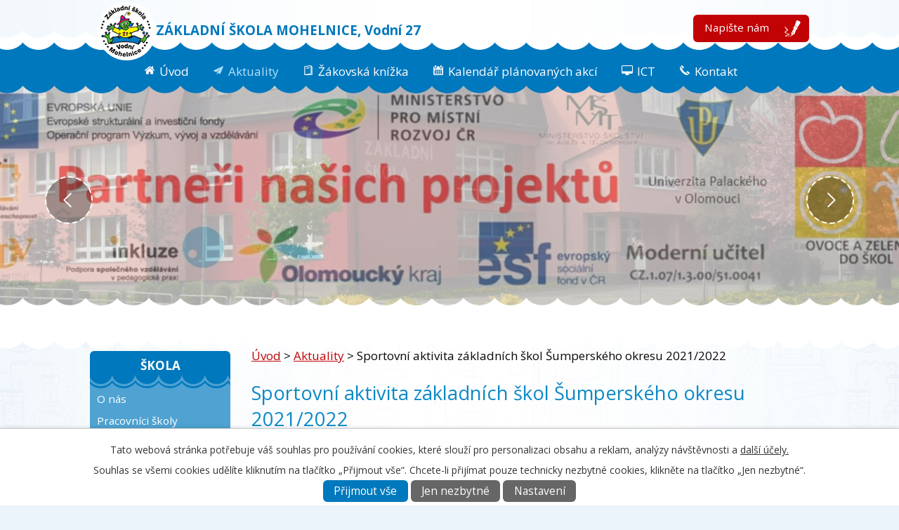

--- FILE ---
content_type: text/html; charset=utf-8
request_url: https://www.zsm.cz/aktuality/sportovni-aktivita-zakladnich-skol-sumperskeho-okresu-20212022
body_size: 8523
content:
<!DOCTYPE html>
<html lang="cs" data-lang-system="cs">
	<head>



		<!--[if IE]><meta http-equiv="X-UA-Compatible" content="IE=EDGE"><![endif]-->
			<meta name="viewport" content="width=device-width, initial-scale=1, user-scalable=yes">
			<meta http-equiv="content-type" content="text/html; charset=utf-8" />
			<meta name="robots" content="index,follow" />
			<meta name="author" content="Antee s.r.o." />
			<meta name="description" content="Po pauze způsobené onemocněním Covid-19 se v uplynulém školním roce opět naplno rozběhly sportovní soutěže pro základní školy šumperského okresu. Naše škola se sice nezúčastnila všech soutěží, které byly pro školní rok vyhlášeny, i tak ale výbornými výkony zejména v atletice, míčových hrách a florbalu nakonec dosáhla na první místo. Velmi si tohoto umístění považujeme, protože se nestává často, abychom v konkurenci zejména sportovních škol ze Šumperka stanuli na nejvyšší příčce.
Poděkování za tento skvělý úspěch patří všem žákům, kteří do sportovních soutěží zasáhli, i vyučujícím, kteří je na soutěže připravovali. A velké díky patří i rodičům, kteří svým dětem umožnili svou školu reprezentovat.
I v letošním školním roce se pokusíme na tento úspěch navázat. Udělat pro vítězství všechno, ale ne cokoli. Zápolit naplno, ale vždy s respektem a úctou k svému soupeři. Soutěžit s vědomím, že není důležité vyhrát, ale o výhru se pokusit. Přeji proto našim žákům mnoho výher, a to nejen ve sportovní oblasti." />
			<meta name="keywords" content="škola, Mohelnice, základní škola, ZŠ Mohlenice, školní družina, školní jídelna, zájmové kroužky, Olomoucký kraj, školní klub, školní projekty" />
			<meta name="viewport" content="width=device-width, initial-scale=1, user-scalable=yes" />
			<meta property="og:image" content="http://www.zsm.cz/image.php?oid=9315809" />
<title>Sportovní aktivita základních škol Šumperského okresu 2021/2022 | Základní škola Mohelnice</title>

		<link rel="stylesheet" type="text/css" href="https://cdn.antee.cz/jqueryui/1.8.20/css/smoothness/jquery-ui-1.8.20.custom.css?v=2" integrity="sha384-969tZdZyQm28oZBJc3HnOkX55bRgehf7P93uV7yHLjvpg/EMn7cdRjNDiJ3kYzs4" crossorigin="anonymous" />
		<link rel="stylesheet" type="text/css" href="/style.php?nid=V1FHTVY=&amp;ver=1768399196" />
		<link rel="stylesheet" type="text/css" href="/css/libs.css?ver=1768399900" />
		<link rel="stylesheet" type="text/css" href="https://cdn.antee.cz/genericons/genericons/genericons.css?v=2" integrity="sha384-DVVni0eBddR2RAn0f3ykZjyh97AUIRF+05QPwYfLtPTLQu3B+ocaZm/JigaX0VKc" crossorigin="anonymous" />

		<script src="/js/jquery/jquery-3.0.0.min.js" ></script>
		<script src="/js/jquery/jquery-migrate-3.1.0.min.js" ></script>
		<script src="/js/jquery/jquery-ui.min.js" ></script>
		<script src="/js/jquery/jquery.ui.touch-punch.min.js" ></script>
		<script src="/js/libs.min.js?ver=1768399900" ></script>
		<script src="/js/ipo.min.js?ver=1768399889" ></script>
			<script src="/js/locales/cs.js?ver=1768399196" ></script>

			<script src='https://www.google.com/recaptcha/api.js?hl=cs&render=explicit' ></script>

		<link href="/formulare-pro-rodice?action=atom" type="application/atom+xml" rel="alternate" title="Formuláře pro rodiče">
		<link href="/index.php?action=atom&amp;oid=5296632" type="application/atom+xml" rel="alternate" title="Archiv stare">
		<link href="/aktuality?action=atom" type="application/atom+xml" rel="alternate" title="Aktuality">
		<link href="/pripravovane-projekty?action=atom" type="application/atom+xml" rel="alternate" title="Připravované projekty">
		<link href="/realizovane-projekty?action=atom" type="application/atom+xml" rel="alternate" title="Realizované projekty">
		<link href="/skolni-dokumenty?action=atom" type="application/atom+xml" rel="alternate" title="Školní dokumenty">
		<link href="/vyrocni-zpravy?action=atom" type="application/atom+xml" rel="alternate" title="Výroční zprávy">
		<link href="/ruzne?action=atom" type="application/atom+xml" rel="alternate" title="Různé">
		<link href="/rozpocet-skoly?action=atom" type="application/atom+xml" rel="alternate" title="Rozpočet školy">
		<link href="/gdpr?action=atom" type="application/atom+xml" rel="alternate" title="GDPR">
<link href="//fonts.googleapis.com/css?family=Open+Sans:400,700&amp;subset=latin,latin-ext" rel="stylesheet" type="text/css">
<script type="text/javascript">
$(function() {
$("#ipocopyright").insertAfter($("#ipocontainer"));
$(".fulltextSearchForm").insertAfter($(".write"));
$(".cycle-slideshow-wrapper").insertAfter($("#ipoheader"));
$(".calendar").append($(".data-aggregator-calendar"));
});
</script>
<script src="//cdn.antee.cz/cycle2/jquery.cycle2.1.5.min.js" type="text/javascript"></script>
	</head>

	<body id="page5297688" class="subpage5297688 subpage5293105"
			
			data-nid="15628"
			data-lid="CZ"
			data-oid="5297688"
			data-layout-pagewidth="764"
			
			data-slideshow-timer="3"
			 data-ipo-article-id="679466" data-ipo-article-tags="1. stupeň 2. stupeň Školní akce"
						
				
				data-layout="responsive" data-viewport_width_responsive="1024"
			>



							<div id="snippet-cookiesConfirmation-euCookiesSnp">			<div id="cookieChoiceInfo" class="cookie-choices-info template_1">
					<p>Tato webová stránka potřebuje váš souhlas pro používání cookies, které slouží pro personalizaci obsahu a reklam, analýzy návštěvnosti a 
						<a class="cookie-button more" href="https://navody.antee.cz/cookies" target="_blank">další účely.</a>
					</p>
					<p>
						Souhlas se všemi cookies udělíte kliknutím na tlačítko „Přijmout vše“. Chcete-li přijímat pouze technicky nezbytné cookies, klikněte na tlačítko „Jen nezbytné“.
					</p>
				<div class="buttons">
					<a class="cookie-button action-button ajax" id="cookieChoiceButton" rel=”nofollow” href="/aktuality/sportovni-aktivita-zakladnich-skol-sumperskeho-okresu-20212022?do=cookiesConfirmation-acceptAll">Přijmout vše</a>
					<a class="cookie-button cookie-button--settings action-button ajax" rel=”nofollow” href="/aktuality/sportovni-aktivita-zakladnich-skol-sumperskeho-okresu-20212022?do=cookiesConfirmation-onlyNecessary">Jen nezbytné</a>
					<a class="cookie-button cookie-button--settings action-button ajax" rel=”nofollow” href="/aktuality/sportovni-aktivita-zakladnich-skol-sumperskeho-okresu-20212022?do=cookiesConfirmation-openSettings">Nastavení</a>
				</div>
			</div>
</div>				<div id="ipocontainer">

			<div class="menu-toggler">

				<span>Menu</span>
				<span class="genericon genericon-menu"></span>
			</div>

			<span id="back-to-top">

				<i class="fa fa-angle-up"></i>
			</span>

			<div id="ipoheader">

				<div class="header-group">
	<a href="/" class="logo" title="Základní škola Mohelnice">
		ZÁKLADNÍ ŠKOLA MOHELNICE, Vodní 27
	</a>

	<a href="/kontakt" class="write">Napište nám</a>
</div>

<!-- Animace !-->
<div class="cycle-slideshow-wrapper">
	<div class="cycle-navigation-wrapper">
		<div class="cycle-navigation">
			<a href="#" class="cycle-navigation-prev"></a>
			<a href="#" class="cycle-navigation-next"></a>
		</div>
	</div>
	<div class="cycle-slideshow" data-cycle-fx="fade" data-cycle-pause-on-hover="true" data-cycle-timeout="3000" data-cycle-speed="1700" data-cycle-slides="&gt; div" data-cycle-prev=".cycle-navigation-prev" data-cycle-next=".cycle-navigation-next">
		<div class="animace-img1"> </div>
		<div class="animace-img8"> </div>
		<div class="animace-img2"> </div>
		<div class="animace-img5"> </div>
		<div class="animace-img7"> </div>
	</div>
</div>
			</div>

			<div id="ipotopmenuwrapper">

				<div id="ipotopmenu">
<h4 class="hiddenMenu">Horní menu</h4>
<ul class="topmenulevel1"><li class="topmenuitem1 noborder" id="ipomenu5299860"><a href="/">Úvod</a></li><li class="topmenuitem1 active" id="ipomenu5297688"><a href="/aktuality">Aktuality</a></li><li class="topmenuitem1" id="ipomenu5297941"><a href="https://bakalari.zsm.cz/login.aspx" target="_blank">Žákovská knížka</a></li><li class="topmenuitem1" id="ipomenu5297947"><a href="/kalendar-planovanych-akci">Kalendář plánovaných akcí</a></li><li class="topmenuitem1" id="ipomenu7479247"><a href="/ict">ICT</a><ul class="topmenulevel2"><li class="topmenuitem2" id="ipomenu7479250"><a href="https://outlook.office.com/mail/" target="_blank">ZSM Email</a></li><li class="topmenuitem2" id="ipomenu7479253"><a href="http://zsmcz.sharepoint.com/" target="_blank">ZSM Sharepoint</a></li><li class="topmenuitem2" id="ipomenu6563990"><a href="/stranka-it-podpory">Stránka IT podpory</a></li></ul></li><li class="topmenuitem1" id="ipomenu5297891"><a href="/kontakt">Kontakt</a></li></ul>
					<div class="cleartop"></div>
				</div>
			</div>
			<div id="ipomain">
				
				<div id="ipomainframe">
					<div id="ipopage">
<div id="iponavigation">
	<h5 class="hiddenMenu">Drobečková navigace</h5>
	<p>
			<a href="/">Úvod</a> <span class="separator">&gt;</span>
			<a href="/aktuality">Aktuality</a> <span class="separator">&gt;</span>
			<span class="currentPage">Sportovní aktivita základních škol Šumperského okresu 2021/2022</span>
	</p>

</div>
						<div class="ipopagetext">
							<div class="blog view-detail content">
								
								<h1>Sportovní aktivita základních škol Šumperského okresu 2021/2022</h1>

<div id="snippet--flash"></div>
								
																	

<hr class="cleaner">


		<div class="tags table-row auto type-tags">
		<a class="box-by-content" href="/aktuality/sportovni-aktivita-zakladnich-skol-sumperskeho-okresu-20212022?do=tagsRenderer-clearFilter" title="Ukázat vše">Štítky:</a>
		<ul>

			<li><a href="/aktuality/sportovni-aktivita-zakladnich-skol-sumperskeho-okresu-20212022?tagsRenderer-tag=1.+stupe%C5%88&amp;do=tagsRenderer-filterTag" title="Filtrovat podle 1. stupeň">1. stupeň</a></li>
			<li><a href="/aktuality/sportovni-aktivita-zakladnich-skol-sumperskeho-okresu-20212022?tagsRenderer-tag=2.+stupe%C5%88&amp;do=tagsRenderer-filterTag" title="Filtrovat podle 2. stupeň">2. stupeň</a></li>
			<li><a href="/aktuality/sportovni-aktivita-zakladnich-skol-sumperskeho-okresu-20212022?tagsRenderer-tag=%C5%A0koln%C3%AD+akce&amp;do=tagsRenderer-filterTag" title="Filtrovat podle Školní akce">Školní akce</a></li>
		</ul>
	</div>
	

<hr class="cleaner">

<div class="article">
	

	<div class="paragraph text clearfix">
<p style="text-align: justify;">Po pauze způsobené onemocněním Covid-19 se v uplynulém školním roce opět naplno rozběhly sportovní soutěže pro základní školy šumperského okresu. Naše škola se sice nezúčastnila všech soutěží, které byly pro školní rok vyhlášeny, i tak ale výbornými výkony zejména v atletice, míčových hrách a florbalu nakonec dosáhla na první místo. Velmi si tohoto umístění považujeme, protože se nestává často, abychom v konkurenci zejména sportovních škol ze Šumperka stanuli na nejvyšší příčce.</p>
<p style="text-align: justify;">Poděkování za tento skvělý úspěch patří všem žákům, kteří do sportovních soutěží zasáhli, i vyučujícím, kteří je na soutěže připravovali. A velké díky patří i rodičům, kteří svým dětem umožnili svou školu reprezentovat.</p>
<p style="text-align: justify;">I v letošním školním roce se pokusíme na tento úspěch navázat. Udělat pro vítězství všechno, ale ne cokoli. Zápolit naplno, ale vždy s respektem a úctou k svému soupeři. Soutěžit s vědomím, že není důležité vyhrát, ale o výhru se pokusit. Přeji proto našim žákům mnoho výher, a to nejen ve sportovní oblasti.</p>	</div>
		
<div id="snippet--images"><div class="images clearfix">

																				<div class="image-wrapper" data-img="9315773" style="margin: 21.33px; padding: 6px;">
				<div class="image-inner-wrapper with-description">
			<div class="image-thumbnail" style="width: 200px; height: 200px;">
				<a class="image-detail" href="/image.php?nid=15628&amp;oid=9315773&amp;width=700" data-srcset="/image.php?nid=15628&amp;oid=9315773&amp;width=1600 1600w, /image.php?nid=15628&amp;oid=9315773&amp;width=1200 1200w, /image.php?nid=15628&amp;oid=9315773&amp;width=700 700w, /image.php?nid=15628&amp;oid=9315773&amp;width=300 300w" data-image-width="1600" data-image-height="684" data-caption="" target="_blank">
<img alt="" style="margin: 0px -134px;" loading="lazy" width="468" height="200" data-src="/image.php?nid=15628&amp;oid=9315773&amp;width=468&amp;height=200">
</a>
			</div>
									<div class="image-description" title="" style="width: 200px;">
					
			</div>
						</div>
	</div>
		<hr class="cleaner">
</div>
</div>


<div id="snippet--uploader"></div>			<div class="article-footer">
													<div class="published"><span>Publikováno:</span> 20. 9. 2022 9:52</div>

						<div class="author table-row auto">
				<div class="box-by-content author-label">Autor:</div>
				<div class="box-by-content type-shorttext">Mgr. Filip Kapl</div>
			</div>
					</div>
	
</div>

<hr class="cleaner">
<div class="content-paginator clearfix">
	<span class="linkprev">
		<a href="/aktuality/divadelni-predstaveni">

			<span class="linkprev-chevron">
				<i class="fa fa-angle-left"></i>
			</span>
			<span class="linkprev-text">
				<span class="linkprev-title">Divadelní…</span>
				<span class="linkprev-date">Publikováno: 20. 9. 2022 9:54</span>
			</span>
		</a>
	</span>
	<span class="linkback">
		<a href='/aktuality'>
			<span class="linkback-chevron">
				<i class="fa fa-undo"></i>
			</span>
			<span class="linkback-text">
				<span>Zpět na přehled</span>
			</span>
		</a>
	</span>
	<span class="linknext">
		<a href="/aktuality/dopravni-vychova-ve-4-rocniku">

			<span class="linknext-chevron">
				<i class="fa fa-angle-right"></i>
			</span>
			<span class="linknext-text">
				<span class="linknext-title">Dopravní výchova ve…</span>
				<span class="linknext-date">Publikováno: 13. 9. 2022 9:49</span>
			</span>
		</a>
	</span>
</div>

		
															</div>
						</div>
					</div>


										<div id="ipoleftblock">
												<div id="ipomenu">
<h4 class="hiddenMenu">Menu</h4>
<ul id="iposubmenu5290482"><li class="submenu1" id="ipomenu5293106"><a href="/o-skole">Škola</a><ul id="iposubmenu5293106"><li class="submenu2" id="ipomenu11812930"><a href="/o-nas">O nás</a></li><li class="submenu2" id="ipomenu5317206"><a href="/pracovnici_skoly">Pracovníci školy</a></li><li id="ipomenu10277009"><a href="/skolni-poradenske-pracoviste">Školní poradenské pracoviště</a></li><li id="ipomenu5310798"><a href="/skolni-druzina">Školní družina</a></li><li id="ipomenu5310799"><a href="/skolni-klub">Školní klub</a></li><li id="ipomenu8436796"><a href="/skolni-casopis">Školní časopis</a></li><li id="ipomenu13024134"><a href="/skolska-rada">Školská rada</a></li><li class="submenu2" id="ipomenu13020542"><a href="/zapisy">Zápisy</a></li><li class="submenu2" id="ipomenu8634343"><a href="/videa">Videa o škole</a></li><li id="ipomenu10374327"><a href="/volba-povolani">Volba povolání</a></li><li class="submenu2" id="ipomenu8893459"><a href="/virtualni-prohlidka2">Virtuální prohlídka</a></li><li class="submenu2" id="ipomenu9762793"><a href="/souteze">Úspěchy na soutěžích</a></li><li class="submenu2" id="ipomenu10153743"><a href="/sesity-a-pomucky">Sešity a pomůcky</a></li><li id="ipomenu5310800"><a href="/zajmove-krouzky">Zájmové útvary</a></li><li id="ipomenu8427665"><a href="/zvoneni-ve-skole">Zvonění ve škole</a></li><li id="ipomenu8238745"><a href="/povinne-zverejnovane-informace">Povinně zveřejňované informace</a></li></ul></li><li class="submenu1" id="ipomenu5293127"><a href="/skolni-jidelna">Školní jídelna</a><ul id="iposubmenu5293127"><li id="ipomenu5293132"><a href="/jidelnicek2">Jídelníček</a></li><li id="ipomenu5293128"><a href="/rozvoz-jidelny">Provoz jídelny</a></li><li id="ipomenu5293131"><a href="/rad-skolni-jidelny">Řád školní jídelny</a></li><li id="ipomenu5293135"><a href="/alergeny">Alergeny - informace</a></li><li id="ipomenu5293136"><a href="/prihlaseni">Přihlášení/odhlášení stravy</a></li></ul></li><li class="submenu1" id="ipomenu5296539"><a href="/projekty">Projekty</a><ul id="iposubmenu5296539"><li id="ipomenu5297732"><a href="/pripravovane-projekty">Připravované projekty</a></li><li id="ipomenu5297733"><a href="/realizovane-projekty">Realizované projekty</a></li></ul></li><li class="submenu1" id="ipomenu5296544"><a href="/dokumenty">Dokumenty</a><ul id="iposubmenu5296544"><li id="ipomenu5296554"><a href="/formulare-pro-rodice">Formuláře pro rodiče</a></li><li id="ipomenu5297844"><a href="/skolni-dokumenty">Školní dokumenty</a></li><li id="ipomenu5297846"><a href="/vyrocni-zpravy">Výroční zprávy</a></li><li id="ipomenu5920894"><a href="/rozpocet-skoly">Rozpočet školy</a></li><li id="ipomenu6288994"><a href="/gdpr">GDPR</a></li><li id="ipomenu5297847"><a href="/ruzne">Různé</a></li></ul></li><li id="ipomenu6799014"><a href="/aktuality?action=archives" target="_blank">Archiv aktualit</a></li><li class="submenu1" id="ipomenu7062171"><a href="/eduroam_cs">Eduroam</a></li></ul>
							<div class="hrclear"></div>
														<div class="hrclear"></div>
						</div>
						
						<div id="ipoleftblockin">
							<div class="ipolefttext">
								<div class="column-message">
	<div class="paragraph">
					<h3><span style="color: #0078bd;"><strong>Facebook <img src="/file.php?nid=15628&amp;oid=8638010" alt="facebook[2].jpg" width="25" height="24"></strong></span></h3>
<p><iframe frameborder="0" height="460" allowfullscreen="allowfullscreen" scrolling="no" src="https://www.facebook.com/plugins/page.php?href=https%3A%2F%2Fwww.facebook.com%2FZ%25C5%25A0-Mohelnice-Vodn%25C3%25AD-27-227558343922067%2Fabout%2F%3Fref%3Dpage_internal&amp;tabs=timeline&amp;width=210&amp;height=500&amp;small_header=true&amp;adapt_container_width=true&amp;hide_cover=false&amp;show_facepile=true&amp;appId" style="border: none; overflow: hidden;" width="210"></iframe></p>
<p> </p>
			</div>
</div>
<div class="column-message">
	<div class="paragraph">
					
			</div>
</div>
<div class="data-aggregator-calendar" id="data-aggregator-calendar-5311132">
	<h4 class="newsheader">Kalendář akcí</h4>
	<div class="newsbody">
<div id="snippet-leftColumn-dataAggregatorCalendar-5311132-cal"><div class="blog-cal ui-datepicker-inline ui-datepicker ui-widget ui-widget-content ui-helper-clearfix ui-corner-all">
	<div class="ui-datepicker-header ui-widget-header ui-helper-clearfix ui-corner-all">
		<a class="ui-datepicker-prev ui-corner-all ajax" href="/aktuality/sportovni-aktivita-zakladnich-skol-sumperskeho-okresu-20212022?leftColumn-dataAggregatorCalendar-5311132-date=202512&amp;do=leftColumn-dataAggregatorCalendar-5311132-reload" title="Předchozí měsíc">
			<span class="ui-icon ui-icon-circle-triangle-w">Předchozí</span>
		</a>
		<a class="ui-datepicker-next ui-corner-all ajax" href="/aktuality/sportovni-aktivita-zakladnich-skol-sumperskeho-okresu-20212022?leftColumn-dataAggregatorCalendar-5311132-date=202602&amp;do=leftColumn-dataAggregatorCalendar-5311132-reload" title="Následující měsíc">
			<span class="ui-icon ui-icon-circle-triangle-e">Následující</span>
		</a>
		<div class="ui-datepicker-title">Leden 2026</div>
	</div>
	<table class="ui-datepicker-calendar">
		<thead>
			<tr>
				<th title="Pondělí">Po</th>
				<th title="Úterý">Út</th>
				<th title="Středa">St</th>
				<th title="Čtvrtek">Čt</th>
				<th title="Pátek">Pá</th>
				<th title="Sobota">So</th>
				<th title="Neděle">Ne</th>
			</tr>

		</thead>
		<tbody>
			<tr>

				<td>

						<span class="tooltip ui-state-default ui-datepicker-other-month">29</span>
				</td>
				<td>

						<span class="tooltip ui-state-default ui-datepicker-other-month">30</span>
				</td>
				<td>

						<span class="tooltip ui-state-default ui-datepicker-other-month">31</span>
				</td>
				<td>

						<span class="tooltip ui-state-default day-off holiday" title="Nový rok">1</span>
				</td>
				<td>

						<span class="tooltip ui-state-default">2</span>
				</td>
				<td>

						<span class="tooltip ui-state-default saturday day-off">3</span>
				</td>
				<td>

						<span class="tooltip ui-state-default sunday day-off">4</span>
				</td>
			</tr>
			<tr>

				<td>

						<span class="tooltip ui-state-default">5</span>
				</td>
				<td>

						<span class="tooltip ui-state-default">6</span>
				</td>
				<td>

						<span class="tooltip ui-state-default">7</span>
				</td>
				<td>

						<span class="tooltip ui-state-default">8</span>
				</td>
				<td>

						<span class="tooltip ui-state-default">9</span>
				</td>
				<td>

						<span class="tooltip ui-state-default saturday day-off">10</span>
				</td>
				<td>

						<span class="tooltip ui-state-default sunday day-off">11</span>
				</td>
			</tr>
			<tr>

				<td>

						<span class="tooltip ui-state-default">12</span>
				</td>
				<td>

						<span class="tooltip ui-state-default">13</span>
				</td>
				<td>

						<span class="tooltip ui-state-default">14</span>
				</td>
				<td>

						<span class="tooltip ui-state-default">15</span>
				</td>
				<td>

						<span class="tooltip ui-state-default">16</span>
				</td>
				<td>

						<span class="tooltip ui-state-default saturday day-off">17</span>
				</td>
				<td>

						<span class="tooltip ui-state-default sunday day-off">18</span>
				</td>
			</tr>
			<tr>

				<td>

						<span class="tooltip ui-state-default">19</span>
				</td>
				<td>

						<span class="tooltip ui-state-default">20</span>
				</td>
				<td>

						<span class="tooltip ui-state-default ui-state-highlight ui-state-active">21</span>
				</td>
				<td>

						<span class="tooltip ui-state-default">22</span>
				</td>
				<td>

						<span class="tooltip ui-state-default">23</span>
				</td>
				<td>

						<span class="tooltip ui-state-default saturday day-off">24</span>
				</td>
				<td>

						<span class="tooltip ui-state-default sunday day-off">25</span>
				</td>
			</tr>
			<tr>

				<td>

						<span class="tooltip ui-state-default">26</span>
				</td>
				<td>

						<span class="tooltip ui-state-default">27</span>
				</td>
				<td>

						<span class="tooltip ui-state-default">28</span>
				</td>
				<td>

						<span class="tooltip ui-state-default">29</span>
				</td>
				<td>

						<span class="tooltip ui-state-default">30</span>
				</td>
				<td>

						<span class="tooltip ui-state-default saturday day-off">31</span>
				</td>
				<td>

						<span class="tooltip ui-state-default sunday day-off ui-datepicker-other-month">1</span>
				</td>
			</tr>
		</tbody>
	</table>
</div>
</div>	</div>
</div>
							</div>
						</div>
					</div>
					

					

					<div class="hrclear"></div>
					<div id="ipocopyright">
<div class="copyright">
	<div class="footer-copyright col-1">
	<div class="col-1-3 footerMenu">
		<h4>Základní škola Mohelnice</h4>
		<ul>
			<li>Vodní 27</li>
			<li>789 85 Mohelnice</li>
			<li><br></li>
			<li><strong>Telefon:</strong><a href="tel:+%20420%20583%20462%20150"> + 420 583 462 150</a></li>
			<li><strong>E-mail:</strong> <a href="mailto:zs.vodni@zsm.cz"> zs.vodni@zsm.cz</a></li>
			<li><br></li>
			<li><strong>IČO:</strong> 00 852 937</li>
		</ul>
	</div>	
	<div class="col-2-3 footer-logo">
		<h4>kde nás najdete</h4>
		<a href="https://www.google.cz/maps/place/Z%C3%A1kladn%C3%AD+%C5%A1kola+Mohelnice/@49.7800021,16.9221884,17z/data=!3m1!4b1!4m5!3m4!1s0x471214a456fac8f7:0xfd09318f9035ba92!8m2!3d49.7800021!4d16.9243771%20" target="_blank">
			<img src="/image.php?nid=15628&amp;oid=6792902" alt="Střed">
		</a>
	</div>
</div>
<div class="footer-copyright">
	<p>© 2026 Základní škola Mohelnice, Vodní 27, <a href="mailto:zs.vodni@zsm.cz">Kontaktovat webmastera</a>, <span id="links"><a href="/mapa-stranek">Mapa stránek</a></span><br>ANTEE s.r.o. - <a href="https://www.antee.cz" rel="nofollow">Tvorba webových stránek</a>, Redakční systém IPO</p>
</div>
</div>
					</div>
					<div id="ipostatistics">
<script >
	var _paq = _paq || [];
	_paq.push(['disableCookies']);
	_paq.push(['trackPageView']);
	_paq.push(['enableLinkTracking']);
	(function() {
		var u="https://matomo.antee.cz/";
		_paq.push(['setTrackerUrl', u+'piwik.php']);
		_paq.push(['setSiteId', 3639]);
		var d=document, g=d.createElement('script'), s=d.getElementsByTagName('script')[0];
		g.defer=true; g.async=true; g.src=u+'piwik.js'; s.parentNode.insertBefore(g,s);
	})();
</script>
<script >
	$(document).ready(function() {
		$('a[href^="mailto"]').on("click", function(){
			_paq.push(['setCustomVariable', 1, 'Click mailto','Email='+this.href.replace(/^mailto:/i,'') + ' /Page = ' +  location.href,'page']);
			_paq.push(['trackGoal', 4]);
			_paq.push(['trackPageView']);
		});

		$('a[href^="tel"]').on("click", function(){
			_paq.push(['setCustomVariable', 1, 'Click telefon','Telefon='+this.href.replace(/^tel:/i,'') + ' /Page = ' +  location.href,'page']);
			_paq.push(['trackPageView']);
		});
	});
</script>
					</div>

					<div id="ipofooter">
						
					</div>
				</div>
			</div>
		</div>
	</body>
</html>
